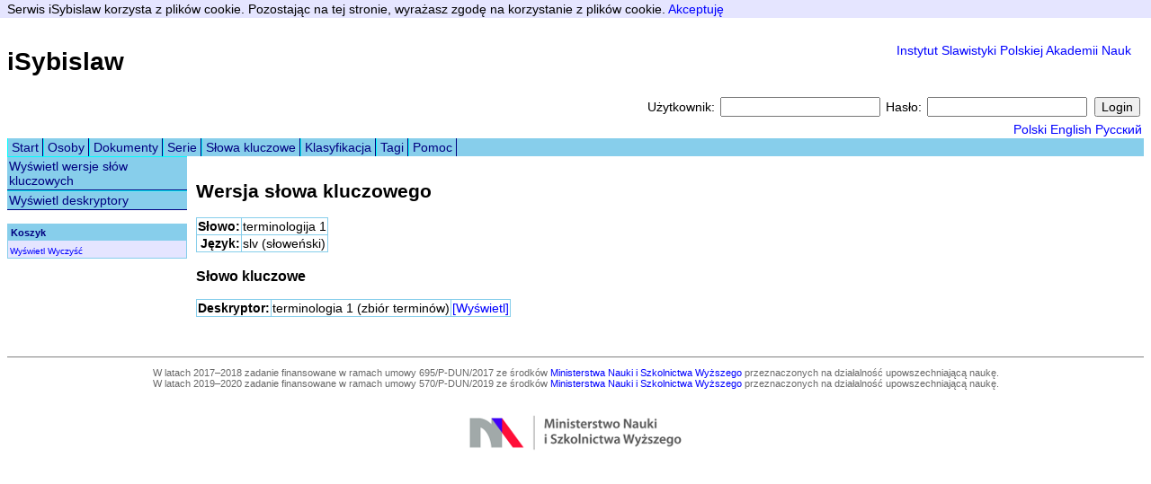

--- FILE ---
content_type: text/html;charset=UTF-8
request_url: http://www.isybislaw.ispan.waw.pl/KeywordVersionShow.do?keywordVersionId=952896
body_size: 2463
content:
<!DOCTYPE html PUBLIC "-//W3C//DTD HTML 4.01 Transitional//EN"
   "http://www.w3.org/TR/html4/loose.dtd">









<html lang="pl-PL">
<head>

	<title>terminologija 1 - iSybislaw</title>
	


<meta name="Description" content="Bibliograficzna baza danych światowego językoznawstwa slawistycznego iSybislaw."/>
<meta name="Keywords" content="bibliografia,slawistyka,językoznawstwo,iSybislaw,baza danych,lingwistyka,językoznawstwo slawistyczne,ISPAN"/>

<link rel="stylesheet" type="text/css" href="styles.css?v=1" media="all">
<link rel="stylesheet" type="text/css" href="print.css?v=1" media="print">
<!--[if lte IE 6]>
<link rel="stylesheet" href="ie6fix.css" type="text/css" />
<![endif]-->
<script type="text/javascript" src="utils.js"></script>
<script type="text/javascript" src="jquery-1.10.2.min.js"></script>
<script type="text/javascript" src="jquery.cookie.js"></script>
<script type="text/javascript" src="https://ajax.googleapis.com/ajax/libs/angularjs/1.2.9/angular.js"></script>

<script type="text/javascript">

  var _gaq = _gaq || [];
  _gaq.push(['_setAccount', 'UA-20734879-1']);
  _gaq.push(['_setDomainName', '.isybislaw.ispan.waw.pl']);
  _gaq.push(['_trackPageview']);

  (function() {
    var ga = document.createElement('script'); ga.type = 'text/javascript'; ga.async = true;
    ga.src = ('https:' == document.location.protocol ? 'https://ssl' : 'http://www') + '.google-analytics.com/ga.js';
    var s = document.getElementsByTagName('script')[0]; s.parentNode.insertBefore(ga, s);
  })();

</script>
</head>
<body>
<script type="text/javascript">
    $(document).ready(function() {
        $("#acceptCookiesLink").click(function(event) {
            event.preventDefault();
            $.cookie('cookiesAccepted', 'true', { expires: 365, path: '/' });
            $("#cookiePane").hide();
        });
    });
</script>




    <div id="cookiePane">
        Serwis iSybislaw korzysta z plików cookie. Pozostając na tej stronie, wyrażasz zgodę na korzystanie z plików cookie. <a id="acceptCookiesLink" href="#">Akceptuję</a>
    </div>


<div id="topPane">
    







<h1 style="float: left;"><a href="/Main.do">iSybislaw</a></h1>
<p style="padding: 0px 1em 0px 0px; float: right; text-align: right;">
	<a href="http://www.ispan.waw.pl/" title="Instytut Slawistyki Polskiej Akademii Nauk">Instytut Slawistyki Polskiej Akademii Nauk</a>
</p>
<div id="login">
	<form name="loginForm" method="post" action="/Login.do">
		<div>
			
				Użytkownik:
				<input type="text" name="username" value="">
				Hasło:
				<input type="password" name="password" value="">
				<input type="submit" name="login" value="Login">
			
			
		</div>
	</form>
</div>
<div id="language">
	<a href="/ChangeLocale.do?language=pl&amp;page=%2FKeywordVersionShow.do%3FkeywordVersionId%3D952896">Polski</a>
	<a href="/ChangeLocale.do?language=en&amp;page=%2FKeywordVersionShow.do%3FkeywordVersionId%3D952896">English</a>
	<a href="/ChangeLocale.do?language=ru&amp;page=%2FKeywordVersionShow.do%3FkeywordVersionId%3D952896">Русский</a>
</div>

    














<ul id="hmenu">
	
		
			
				<li>
					<a href="/menu.do?action=http://www.isybislaw.ispan.waw.pl">Start</a>
				</li>
			
				<li>
					<a href="/menu.do?action=ShowPersons.do">Osoby</a>
				</li>
			
				<li>
					<a href="/menu.do?action=ShowDocuments.do">Dokumenty</a>
				</li>
			
				<li>
					<a href="/menu.do?action=ShowSeries.do">Serie</a>
				</li>
			
				<li>
					<a href="/menu.do?action=ShowKeywordVersions.do">Słowa kluczowe</a>
				</li>
			
				<li>
					<a href="/menu.do?action=CategoryList.do">Klasyfikacja</a>
				</li>
			
				<li>
					<a href="/menu.do?action=ShowTags.do">Tagi</a>
				</li>
			
				<li>
					<a href="/menu.do?action=http://www.isybislaw.ispan.waw.pl/start/pomoc.html">Pomoc</a>
				</li>
			
		
	
	
	
</ul>	

    <div id="pane">
        
        
            <div id="leftpane">
                














<ul id="vmenu">
	
		
			
				<li>
					<a href="/menu.do?action=ShowKeywordVersions.do">Wyświetl wersje słów kluczowych</a>
				</li>
			
				<li>
					<a href="/menu.do?action=ShowKeywords.do">Wyświetl deskryptory</a>
				</li>
			
		
	
	
	
</ul>

                









<div id="cart">
	<div id="cartTitle">Koszyk</div>
	<div id="cartContents">
		
	</div>
	<div id="cartLinks">
		<a href="/CartList.do">Wyświetl</a>
		<a href="/CartClear.do?redirect=%2FKeywordVersionShow.do%3FkeywordVersionId%3D952896">Wyczyść</a>
	</div>
</div>
                










            </div>
            <div id="contentPane">
                <div id="content">
                    
                    
                        












<noscript>
	<p class="errors">
		Ta aplikacja wymaga włączonej obsługi JavaScript.
	</p>
</noscript>
                    
                    










<h2>Wersja słowa kluczowego</h2>
<table class="simpleTable">
	<tr>
		<th align="right">Słowo:</th>
		<td>
			terminologija 1
		</td>
	</tr>
	<tr>
		<th align="right">Język:</th>
		<td>
			slv (słoweński)
		</td>
	</tr>
</table>
<h3>Słowo kluczowe</h3>
<table class="simpleTable">
	<tr>
		<th align="right">Deskryptor:</th>
		<td>
			terminologia 1 (zbiór terminów)
		</td>
		<td>
			<a href="/ShowKeyword.do?keywordId=21638">[Wyświetl]</a>
		</td>
	</tr>	
</table>
<p>
	
</p>

                </div>
            </div>
        
        
    </div>
    <div id="footer">
        










<p>
    W latach 2017–2018 zadanie finansowane w ramach umowy 695/P-DUN/2017 ze środków <a href="http://nauka.gov.pl">Ministerstwa Nauki i Szkolnictwa Wyższego</a> przeznaczonych na działalność upowszechniającą naukę.<br>W latach 2019–2020 zadanie finansowane w ramach umowy 570/P-DUN/2019 ze środków <a href="https://nauka.gov.pl">Ministerstwa Nauki i Szkolnictwa Wyższego</a> przeznaczonych na działalność upowszechniającą naukę.<br> <a href="http://nauka.gov.pl"><img src="logo.png" /></a>
</p>

    </div>
</div>
</body>
</html>


--- FILE ---
content_type: text/css;charset=UTF-8
request_url: http://www.isybislaw.ispan.waw.pl/print.css?v=1
body_size: 640
content:
@CHARSET "UTF-8";

BODY {
	color: Black;
	background-color: White;
	font-family: serif;
	font-size: 12pt;
	text-align: left;
}

A {
	color: Blue;
}

A:HOVER {
	color: Navy;
}

TABLE.docTable {
	border-collapse: collapse;
}

TABLE.docTable TD,TABLE.docTable TH {
	border: 1px solid #87CEEB;
}

TABLE.simpleTable {
	border-collapse: collapse;
}

TABLE.simpleTable TD,TABLE.simpleTable TH {
	border: 1px solid #87CEEB;
}

TABLE.clear TD,TABLE.clear TH {
	border: 0px;
}

#hmenu {
	display: none;
	background: #87CEEB;
	padding: 2px 0px;
}

#hmenu ul {
	list-style: none;
	margin: 0;
	display: inline;
	padding: 0;
}

#hmenu ul li {
	display: inline;
	margin: 0;
}

#hmenu ul li a {
	color: Navy;
	text-decoration: none;
	border-left: 1px Aqua solid;
	border-right: 1px Navy solid;
	padding: 2px 4px;
}

#hmenu ul li a:hover {
	background: Aqua;
}

#leftpane {
	float: left;
	width: 200px;
}

#vmenu {
	display: none;
	background: #87CEEB;
	width: 200px;
}

#vmenu ul {
	list-style: none;
	margin: 0;
	padding: 0;
	border: none;
}

#vmenu ul li {
	margin: 0;
}

#vmenu ul li a {
	display: block;
	color: Navy;
	text-decoration: none;
	border-top: 1px Aqua solid;
	border-bottom: 1px Navy solid;
	padding: 2px;
	width: 100%;
}

html>body #vmenu ul li a {
	width: auto;
}

#vmenu ul li a:hover {
	background: Aqua;
}

#cart {
	display: none;
	margin: 15px 0px;
	padding: 2px;
	border: 1px solid #87CEEB;
	width: 194px;
	font-size: 10px;
}

#cart ul {
margin: 4px 0px;
padding: 0px 0px 0px 14px;
}

#cart ul li {
}

#content {
	padding: 0;
	margin: auto;
}

#contentNoMenu {
	padding: 0;
	margin: auto;
}

#footer {
	border-top: 1px Gray solid;
	margin: 20px 0px 0px 0px;
	font-size: 8pt;
	color: black;
	text-align: center;
	clear: both;
}

#language {
	display: none;
	text-align: right;
	padding: 2px;
}

#login {
	display: none;
	text-align: right;
	padding: 2px;
}

form {
	margin: 0;
	padding: 0;
}

.docLongInfo {
	margin-bottom: 2pt;
}

.smallLinks {
	display: none;
	font-size: 12px;
	margin: 0;
}